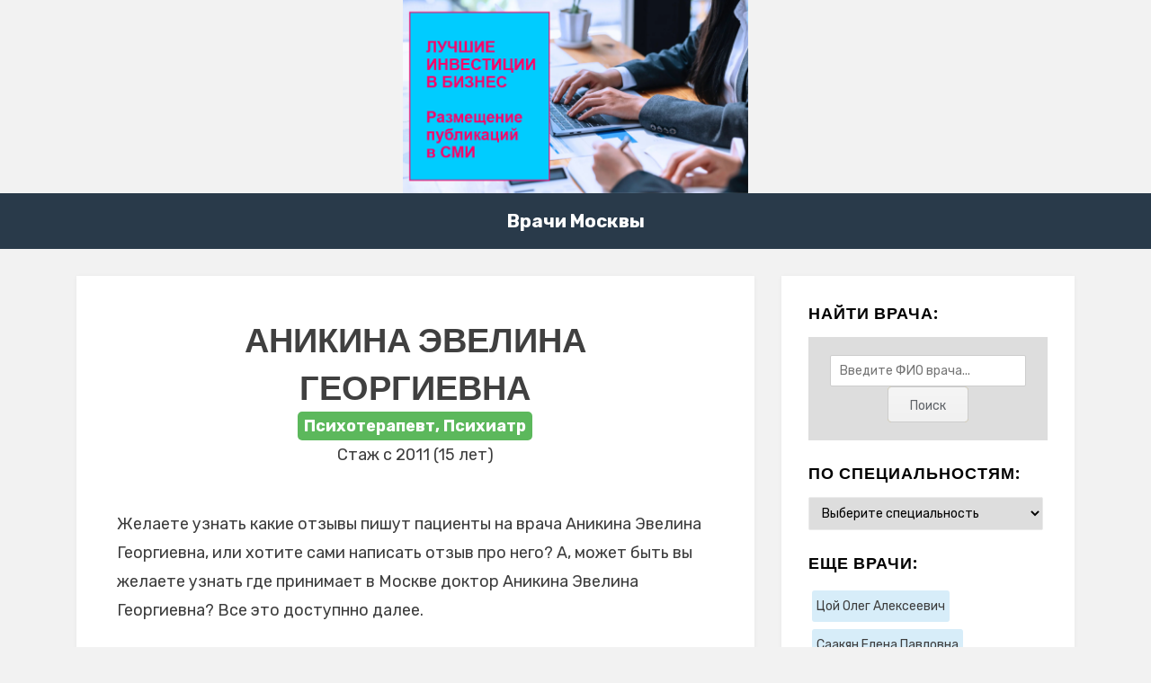

--- FILE ---
content_type: text/html; charset=UTF-8
request_url: https://glavsnabres.ru/info-anikina-evelina-georgievna
body_size: 14587
content:
<!DOCTYPE html>
<html dir="ltr" lang="ru-RU" prefix="og: https://ogp.me/ns#">
<head>

<meta charset="UTF-8">
<title>Аникина Эвелина Георгиевна - Врачи Москвы - отзывы и информация о месте работы.</title>

		<!-- All in One SEO 4.9.0 - aioseo.com -->
	<meta name="description" content="2825@@@Аникина Эвелина Георгиевна@@@2011@@@Психотерапевт###Психиатр@@@Столичная Медицинская Клиника на Сретенке###г. Москва, ул. Сретенка, д. 9###55.767818###37.631442###8 (499) 519-34-80@@@1@@@https://docdoc.ru/doctor/Anikina_Evelina@@@Столичная Медицинская Клиника на Сретенке" />
	<meta name="robots" content="max-image-preview:large" />
	<meta name="author" content="AdminskJKXJjashcguyuyqweq"/>
	<link rel="canonical" href="https://glavsnabres.ru/info-anikina-evelina-georgievna" />
	<meta name="generator" content="All in One SEO (AIOSEO) 4.9.0" />
		<meta property="og:locale" content="ru_RU" />
		<meta property="og:site_name" content="Врачи Москвы - отзывы и информация о месте работы. - Поиск врачей" />
		<meta property="og:type" content="article" />
		<meta property="og:title" content="Аникина Эвелина Георгиевна - Врачи Москвы - отзывы и информация о месте работы." />
		<meta property="og:description" content="2825@@@Аникина Эвелина Георгиевна@@@2011@@@Психотерапевт###Психиатр@@@Столичная Медицинская Клиника на Сретенке###г. Москва, ул. Сретенка, д. 9###55.767818###37.631442###8 (499) 519-34-80@@@1@@@https://docdoc.ru/doctor/Anikina_Evelina@@@Столичная Медицинская Клиника на Сретенке" />
		<meta property="og:url" content="https://glavsnabres.ru/info-anikina-evelina-georgievna" />
		<meta property="article:published_time" content="2022-02-13T22:37:30+00:00" />
		<meta property="article:modified_time" content="2022-02-23T18:15:06+00:00" />
		<meta name="twitter:card" content="summary_large_image" />
		<meta name="twitter:title" content="Аникина Эвелина Георгиевна - Врачи Москвы - отзывы и информация о месте работы." />
		<meta name="twitter:description" content="2825@@@Аникина Эвелина Георгиевна@@@2011@@@Психотерапевт###Психиатр@@@Столичная Медицинская Клиника на Сретенке###г. Москва, ул. Сретенка, д. 9###55.767818###37.631442###8 (499) 519-34-80@@@1@@@https://docdoc.ru/doctor/Anikina_Evelina@@@Столичная Медицинская Клиника на Сретенке" />
		<script type="application/ld+json" class="aioseo-schema">
			{"@context":"https:\/\/schema.org","@graph":[{"@type":"BlogPosting","@id":"https:\/\/glavsnabres.ru\/info-anikina-evelina-georgievna#blogposting","name":"\u0410\u043d\u0438\u043a\u0438\u043d\u0430 \u042d\u0432\u0435\u043b\u0438\u043d\u0430 \u0413\u0435\u043e\u0440\u0433\u0438\u0435\u0432\u043d\u0430 - \u0412\u0440\u0430\u0447\u0438 \u041c\u043e\u0441\u043a\u0432\u044b - \u043e\u0442\u0437\u044b\u0432\u044b \u0438 \u0438\u043d\u0444\u043e\u0440\u043c\u0430\u0446\u0438\u044f \u043e \u043c\u0435\u0441\u0442\u0435 \u0440\u0430\u0431\u043e\u0442\u044b.","headline":"\u0410\u043d\u0438\u043a\u0438\u043d\u0430 \u042d\u0432\u0435\u043b\u0438\u043d\u0430 \u0413\u0435\u043e\u0440\u0433\u0438\u0435\u0432\u043d\u0430","author":{"@id":"https:\/\/glavsnabres.ru\/info-author\/adminskjkxjjashcguyuyqweq#author"},"publisher":{"@id":"https:\/\/glavsnabres.ru\/#organization"},"datePublished":"2022-02-14T01:37:30+03:00","dateModified":"2022-02-23T21:15:06+03:00","inLanguage":"ru-RU","mainEntityOfPage":{"@id":"https:\/\/glavsnabres.ru\/info-anikina-evelina-georgievna#webpage"},"isPartOf":{"@id":"https:\/\/glavsnabres.ru\/info-anikina-evelina-georgievna#webpage"},"articleSection":"\u041f\u0441\u0438\u0445\u0438\u0430\u0442\u0440, \u041f\u0441\u0438\u0445\u043e\u0442\u0435\u0440\u0430\u043f\u0435\u0432\u0442, \u0421\u0442\u043e\u043b\u0438\u0447\u043d\u0430\u044f \u041c\u0435\u0434\u0438\u0446\u0438\u043d\u0441\u043a\u0430\u044f \u041a\u043b\u0438\u043d\u0438\u043a\u0430 \u043d\u0430 \u0421\u0440\u0435\u0442\u0435\u043d\u043a\u0435"},{"@type":"BreadcrumbList","@id":"https:\/\/glavsnabres.ru\/info-anikina-evelina-georgievna#breadcrumblist","itemListElement":[{"@type":"ListItem","@id":"https:\/\/glavsnabres.ru#listItem","position":1,"name":"Home","item":"https:\/\/glavsnabres.ru","nextItem":{"@type":"ListItem","@id":"https:\/\/glavsnabres.ru\/info-category\/psihiatr#listItem","name":"\u041f\u0441\u0438\u0445\u0438\u0430\u0442\u0440"}},{"@type":"ListItem","@id":"https:\/\/glavsnabres.ru\/info-category\/psihiatr#listItem","position":2,"name":"\u041f\u0441\u0438\u0445\u0438\u0430\u0442\u0440","item":"https:\/\/glavsnabres.ru\/info-category\/psihiatr","nextItem":{"@type":"ListItem","@id":"https:\/\/glavsnabres.ru\/info-anikina-evelina-georgievna#listItem","name":"\u0410\u043d\u0438\u043a\u0438\u043d\u0430 \u042d\u0432\u0435\u043b\u0438\u043d\u0430 \u0413\u0435\u043e\u0440\u0433\u0438\u0435\u0432\u043d\u0430"},"previousItem":{"@type":"ListItem","@id":"https:\/\/glavsnabres.ru#listItem","name":"Home"}},{"@type":"ListItem","@id":"https:\/\/glavsnabres.ru\/info-anikina-evelina-georgievna#listItem","position":3,"name":"\u0410\u043d\u0438\u043a\u0438\u043d\u0430 \u042d\u0432\u0435\u043b\u0438\u043d\u0430 \u0413\u0435\u043e\u0440\u0433\u0438\u0435\u0432\u043d\u0430","previousItem":{"@type":"ListItem","@id":"https:\/\/glavsnabres.ru\/info-category\/psihiatr#listItem","name":"\u041f\u0441\u0438\u0445\u0438\u0430\u0442\u0440"}}]},{"@type":"Organization","@id":"https:\/\/glavsnabres.ru\/#organization","name":"\u0412\u0440\u0430\u0447\u0438 \u041c\u043e\u0441\u043a\u0432\u044b - \u043e\u0442\u0437\u044b\u0432\u044b \u0438 \u0438\u043d\u0444\u043e\u0440\u043c\u0430\u0446\u0438\u044f \u043e \u043c\u0435\u0441\u0442\u0435 \u0440\u0430\u0431\u043e\u0442\u044b.","description":"\u041f\u043e\u0438\u0441\u043a \u0432\u0440\u0430\u0447\u0435\u0439","url":"https:\/\/glavsnabres.ru\/"},{"@type":"Person","@id":"https:\/\/glavsnabres.ru\/info-author\/adminskjkxjjashcguyuyqweq#author","url":"https:\/\/glavsnabres.ru\/info-author\/adminskjkxjjashcguyuyqweq","name":"AdminskJKXJjashcguyuyqweq"},{"@type":"WebPage","@id":"https:\/\/glavsnabres.ru\/info-anikina-evelina-georgievna#webpage","url":"https:\/\/glavsnabres.ru\/info-anikina-evelina-georgievna","name":"\u0410\u043d\u0438\u043a\u0438\u043d\u0430 \u042d\u0432\u0435\u043b\u0438\u043d\u0430 \u0413\u0435\u043e\u0440\u0433\u0438\u0435\u0432\u043d\u0430 - \u0412\u0440\u0430\u0447\u0438 \u041c\u043e\u0441\u043a\u0432\u044b - \u043e\u0442\u0437\u044b\u0432\u044b \u0438 \u0438\u043d\u0444\u043e\u0440\u043c\u0430\u0446\u0438\u044f \u043e \u043c\u0435\u0441\u0442\u0435 \u0440\u0430\u0431\u043e\u0442\u044b.","description":"2825@@@\u0410\u043d\u0438\u043a\u0438\u043d\u0430 \u042d\u0432\u0435\u043b\u0438\u043d\u0430 \u0413\u0435\u043e\u0440\u0433\u0438\u0435\u0432\u043d\u0430@@@2011@@@\u041f\u0441\u0438\u0445\u043e\u0442\u0435\u0440\u0430\u043f\u0435\u0432\u0442###\u041f\u0441\u0438\u0445\u0438\u0430\u0442\u0440@@@\u0421\u0442\u043e\u043b\u0438\u0447\u043d\u0430\u044f \u041c\u0435\u0434\u0438\u0446\u0438\u043d\u0441\u043a\u0430\u044f \u041a\u043b\u0438\u043d\u0438\u043a\u0430 \u043d\u0430 \u0421\u0440\u0435\u0442\u0435\u043d\u043a\u0435###\u0433. \u041c\u043e\u0441\u043a\u0432\u0430, \u0443\u043b. \u0421\u0440\u0435\u0442\u0435\u043d\u043a\u0430, \u0434. 9###55.767818###37.631442###8 (499) 519-34-80@@@1@@@https:\/\/docdoc.ru\/doctor\/Anikina_Evelina@@@\u0421\u0442\u043e\u043b\u0438\u0447\u043d\u0430\u044f \u041c\u0435\u0434\u0438\u0446\u0438\u043d\u0441\u043a\u0430\u044f \u041a\u043b\u0438\u043d\u0438\u043a\u0430 \u043d\u0430 \u0421\u0440\u0435\u0442\u0435\u043d\u043a\u0435","inLanguage":"ru-RU","isPartOf":{"@id":"https:\/\/glavsnabres.ru\/#website"},"breadcrumb":{"@id":"https:\/\/glavsnabres.ru\/info-anikina-evelina-georgievna#breadcrumblist"},"author":{"@id":"https:\/\/glavsnabres.ru\/info-author\/adminskjkxjjashcguyuyqweq#author"},"creator":{"@id":"https:\/\/glavsnabres.ru\/info-author\/adminskjkxjjashcguyuyqweq#author"},"datePublished":"2022-02-14T01:37:30+03:00","dateModified":"2022-02-23T21:15:06+03:00"},{"@type":"WebSite","@id":"https:\/\/glavsnabres.ru\/#website","url":"https:\/\/glavsnabres.ru\/","name":"\u0412\u0440\u0430\u0447\u0438 \u041c\u043e\u0441\u043a\u0432\u044b - \u043e\u0442\u0437\u044b\u0432\u044b \u0438 \u0438\u043d\u0444\u043e\u0440\u043c\u0430\u0446\u0438\u044f \u043e \u043c\u0435\u0441\u0442\u0435 \u0440\u0430\u0431\u043e\u0442\u044b.","description":"\u041f\u043e\u0438\u0441\u043a \u0432\u0440\u0430\u0447\u0435\u0439","inLanguage":"ru-RU","publisher":{"@id":"https:\/\/glavsnabres.ru\/#organization"}}]}
		</script>
		<!-- All in One SEO -->

<link rel='dns-prefetch' href='//fonts.googleapis.com' />
<link rel="alternate" type="application/rss+xml" title="Врачи Москвы - отзывы и информация о месте работы. &raquo; Лента" href="https://glavsnabres.ru/feed" />
<link rel="alternate" type="application/rss+xml" title="Врачи Москвы - отзывы и информация о месте работы. &raquo; Лента комментариев" href="https://glavsnabres.ru/comments/feed" />
<link rel="alternate" type="application/rss+xml" title="Врачи Москвы - отзывы и информация о месте работы. &raquo; Лента комментариев к &laquo;Аникина Эвелина Георгиевна&raquo;" href="https://glavsnabres.ru/info-anikina-evelina-georgievna/feed" />
<link rel="alternate" title="oEmbed (JSON)" type="application/json+oembed" href="https://glavsnabres.ru/wp-json/oembed/1.0/embed?url=https%3A%2F%2Fglavsnabres.ru%2Finfo-anikina-evelina-georgievna" />
<link rel="alternate" title="oEmbed (XML)" type="text/xml+oembed" href="https://glavsnabres.ru/wp-json/oembed/1.0/embed?url=https%3A%2F%2Fglavsnabres.ru%2Finfo-anikina-evelina-georgievna&#038;format=xml" />
		<!-- This site uses the Google Analytics by MonsterInsights plugin v9.11.1 - Using Analytics tracking - https://www.monsterinsights.com/ -->
		<!-- Примечание: MonsterInsights в настоящее время не настроен на этом сайте. Владелец сайта должен пройти аутентификацию в Google Analytics на панели настроек MonsterInsights. -->
					<!-- No tracking code set -->
				<!-- / Google Analytics by MonsterInsights -->
		<style id='wp-img-auto-sizes-contain-inline-css' type='text/css'>
img:is([sizes=auto i],[sizes^="auto," i]){contain-intrinsic-size:3000px 1500px}
/*# sourceURL=wp-img-auto-sizes-contain-inline-css */
</style>
<style id='wp-emoji-styles-inline-css' type='text/css'>

	img.wp-smiley, img.emoji {
		display: inline !important;
		border: none !important;
		box-shadow: none !important;
		height: 1em !important;
		width: 1em !important;
		margin: 0 0.07em !important;
		vertical-align: -0.1em !important;
		background: none !important;
		padding: 0 !important;
	}
/*# sourceURL=wp-emoji-styles-inline-css */
</style>
<style id='wp-block-library-inline-css' type='text/css'>
:root{--wp-block-synced-color:#7a00df;--wp-block-synced-color--rgb:122,0,223;--wp-bound-block-color:var(--wp-block-synced-color);--wp-editor-canvas-background:#ddd;--wp-admin-theme-color:#007cba;--wp-admin-theme-color--rgb:0,124,186;--wp-admin-theme-color-darker-10:#006ba1;--wp-admin-theme-color-darker-10--rgb:0,107,160.5;--wp-admin-theme-color-darker-20:#005a87;--wp-admin-theme-color-darker-20--rgb:0,90,135;--wp-admin-border-width-focus:2px}@media (min-resolution:192dpi){:root{--wp-admin-border-width-focus:1.5px}}.wp-element-button{cursor:pointer}:root .has-very-light-gray-background-color{background-color:#eee}:root .has-very-dark-gray-background-color{background-color:#313131}:root .has-very-light-gray-color{color:#eee}:root .has-very-dark-gray-color{color:#313131}:root .has-vivid-green-cyan-to-vivid-cyan-blue-gradient-background{background:linear-gradient(135deg,#00d084,#0693e3)}:root .has-purple-crush-gradient-background{background:linear-gradient(135deg,#34e2e4,#4721fb 50%,#ab1dfe)}:root .has-hazy-dawn-gradient-background{background:linear-gradient(135deg,#faaca8,#dad0ec)}:root .has-subdued-olive-gradient-background{background:linear-gradient(135deg,#fafae1,#67a671)}:root .has-atomic-cream-gradient-background{background:linear-gradient(135deg,#fdd79a,#004a59)}:root .has-nightshade-gradient-background{background:linear-gradient(135deg,#330968,#31cdcf)}:root .has-midnight-gradient-background{background:linear-gradient(135deg,#020381,#2874fc)}:root{--wp--preset--font-size--normal:16px;--wp--preset--font-size--huge:42px}.has-regular-font-size{font-size:1em}.has-larger-font-size{font-size:2.625em}.has-normal-font-size{font-size:var(--wp--preset--font-size--normal)}.has-huge-font-size{font-size:var(--wp--preset--font-size--huge)}.has-text-align-center{text-align:center}.has-text-align-left{text-align:left}.has-text-align-right{text-align:right}.has-fit-text{white-space:nowrap!important}#end-resizable-editor-section{display:none}.aligncenter{clear:both}.items-justified-left{justify-content:flex-start}.items-justified-center{justify-content:center}.items-justified-right{justify-content:flex-end}.items-justified-space-between{justify-content:space-between}.screen-reader-text{border:0;clip-path:inset(50%);height:1px;margin:-1px;overflow:hidden;padding:0;position:absolute;width:1px;word-wrap:normal!important}.screen-reader-text:focus{background-color:#ddd;clip-path:none;color:#444;display:block;font-size:1em;height:auto;left:5px;line-height:normal;padding:15px 23px 14px;text-decoration:none;top:5px;width:auto;z-index:100000}html :where(.has-border-color){border-style:solid}html :where([style*=border-top-color]){border-top-style:solid}html :where([style*=border-right-color]){border-right-style:solid}html :where([style*=border-bottom-color]){border-bottom-style:solid}html :where([style*=border-left-color]){border-left-style:solid}html :where([style*=border-width]){border-style:solid}html :where([style*=border-top-width]){border-top-style:solid}html :where([style*=border-right-width]){border-right-style:solid}html :where([style*=border-bottom-width]){border-bottom-style:solid}html :where([style*=border-left-width]){border-left-style:solid}html :where(img[class*=wp-image-]){height:auto;max-width:100%}:where(figure){margin:0 0 1em}html :where(.is-position-sticky){--wp-admin--admin-bar--position-offset:var(--wp-admin--admin-bar--height,0px)}@media screen and (max-width:600px){html :where(.is-position-sticky){--wp-admin--admin-bar--position-offset:0px}}

/*# sourceURL=wp-block-library-inline-css */
</style><style id='global-styles-inline-css' type='text/css'>
:root{--wp--preset--aspect-ratio--square: 1;--wp--preset--aspect-ratio--4-3: 4/3;--wp--preset--aspect-ratio--3-4: 3/4;--wp--preset--aspect-ratio--3-2: 3/2;--wp--preset--aspect-ratio--2-3: 2/3;--wp--preset--aspect-ratio--16-9: 16/9;--wp--preset--aspect-ratio--9-16: 9/16;--wp--preset--color--black: #000000;--wp--preset--color--cyan-bluish-gray: #abb8c3;--wp--preset--color--white: #ffffff;--wp--preset--color--pale-pink: #f78da7;--wp--preset--color--vivid-red: #cf2e2e;--wp--preset--color--luminous-vivid-orange: #ff6900;--wp--preset--color--luminous-vivid-amber: #fcb900;--wp--preset--color--light-green-cyan: #7bdcb5;--wp--preset--color--vivid-green-cyan: #00d084;--wp--preset--color--pale-cyan-blue: #8ed1fc;--wp--preset--color--vivid-cyan-blue: #0693e3;--wp--preset--color--vivid-purple: #9b51e0;--wp--preset--gradient--vivid-cyan-blue-to-vivid-purple: linear-gradient(135deg,rgb(6,147,227) 0%,rgb(155,81,224) 100%);--wp--preset--gradient--light-green-cyan-to-vivid-green-cyan: linear-gradient(135deg,rgb(122,220,180) 0%,rgb(0,208,130) 100%);--wp--preset--gradient--luminous-vivid-amber-to-luminous-vivid-orange: linear-gradient(135deg,rgb(252,185,0) 0%,rgb(255,105,0) 100%);--wp--preset--gradient--luminous-vivid-orange-to-vivid-red: linear-gradient(135deg,rgb(255,105,0) 0%,rgb(207,46,46) 100%);--wp--preset--gradient--very-light-gray-to-cyan-bluish-gray: linear-gradient(135deg,rgb(238,238,238) 0%,rgb(169,184,195) 100%);--wp--preset--gradient--cool-to-warm-spectrum: linear-gradient(135deg,rgb(74,234,220) 0%,rgb(151,120,209) 20%,rgb(207,42,186) 40%,rgb(238,44,130) 60%,rgb(251,105,98) 80%,rgb(254,248,76) 100%);--wp--preset--gradient--blush-light-purple: linear-gradient(135deg,rgb(255,206,236) 0%,rgb(152,150,240) 100%);--wp--preset--gradient--blush-bordeaux: linear-gradient(135deg,rgb(254,205,165) 0%,rgb(254,45,45) 50%,rgb(107,0,62) 100%);--wp--preset--gradient--luminous-dusk: linear-gradient(135deg,rgb(255,203,112) 0%,rgb(199,81,192) 50%,rgb(65,88,208) 100%);--wp--preset--gradient--pale-ocean: linear-gradient(135deg,rgb(255,245,203) 0%,rgb(182,227,212) 50%,rgb(51,167,181) 100%);--wp--preset--gradient--electric-grass: linear-gradient(135deg,rgb(202,248,128) 0%,rgb(113,206,126) 100%);--wp--preset--gradient--midnight: linear-gradient(135deg,rgb(2,3,129) 0%,rgb(40,116,252) 100%);--wp--preset--font-size--small: 13px;--wp--preset--font-size--medium: 20px;--wp--preset--font-size--large: 36px;--wp--preset--font-size--x-large: 42px;--wp--preset--spacing--20: 0.44rem;--wp--preset--spacing--30: 0.67rem;--wp--preset--spacing--40: 1rem;--wp--preset--spacing--50: 1.5rem;--wp--preset--spacing--60: 2.25rem;--wp--preset--spacing--70: 3.38rem;--wp--preset--spacing--80: 5.06rem;--wp--preset--shadow--natural: 6px 6px 9px rgba(0, 0, 0, 0.2);--wp--preset--shadow--deep: 12px 12px 50px rgba(0, 0, 0, 0.4);--wp--preset--shadow--sharp: 6px 6px 0px rgba(0, 0, 0, 0.2);--wp--preset--shadow--outlined: 6px 6px 0px -3px rgb(255, 255, 255), 6px 6px rgb(0, 0, 0);--wp--preset--shadow--crisp: 6px 6px 0px rgb(0, 0, 0);}:where(.is-layout-flex){gap: 0.5em;}:where(.is-layout-grid){gap: 0.5em;}body .is-layout-flex{display: flex;}.is-layout-flex{flex-wrap: wrap;align-items: center;}.is-layout-flex > :is(*, div){margin: 0;}body .is-layout-grid{display: grid;}.is-layout-grid > :is(*, div){margin: 0;}:where(.wp-block-columns.is-layout-flex){gap: 2em;}:where(.wp-block-columns.is-layout-grid){gap: 2em;}:where(.wp-block-post-template.is-layout-flex){gap: 1.25em;}:where(.wp-block-post-template.is-layout-grid){gap: 1.25em;}.has-black-color{color: var(--wp--preset--color--black) !important;}.has-cyan-bluish-gray-color{color: var(--wp--preset--color--cyan-bluish-gray) !important;}.has-white-color{color: var(--wp--preset--color--white) !important;}.has-pale-pink-color{color: var(--wp--preset--color--pale-pink) !important;}.has-vivid-red-color{color: var(--wp--preset--color--vivid-red) !important;}.has-luminous-vivid-orange-color{color: var(--wp--preset--color--luminous-vivid-orange) !important;}.has-luminous-vivid-amber-color{color: var(--wp--preset--color--luminous-vivid-amber) !important;}.has-light-green-cyan-color{color: var(--wp--preset--color--light-green-cyan) !important;}.has-vivid-green-cyan-color{color: var(--wp--preset--color--vivid-green-cyan) !important;}.has-pale-cyan-blue-color{color: var(--wp--preset--color--pale-cyan-blue) !important;}.has-vivid-cyan-blue-color{color: var(--wp--preset--color--vivid-cyan-blue) !important;}.has-vivid-purple-color{color: var(--wp--preset--color--vivid-purple) !important;}.has-black-background-color{background-color: var(--wp--preset--color--black) !important;}.has-cyan-bluish-gray-background-color{background-color: var(--wp--preset--color--cyan-bluish-gray) !important;}.has-white-background-color{background-color: var(--wp--preset--color--white) !important;}.has-pale-pink-background-color{background-color: var(--wp--preset--color--pale-pink) !important;}.has-vivid-red-background-color{background-color: var(--wp--preset--color--vivid-red) !important;}.has-luminous-vivid-orange-background-color{background-color: var(--wp--preset--color--luminous-vivid-orange) !important;}.has-luminous-vivid-amber-background-color{background-color: var(--wp--preset--color--luminous-vivid-amber) !important;}.has-light-green-cyan-background-color{background-color: var(--wp--preset--color--light-green-cyan) !important;}.has-vivid-green-cyan-background-color{background-color: var(--wp--preset--color--vivid-green-cyan) !important;}.has-pale-cyan-blue-background-color{background-color: var(--wp--preset--color--pale-cyan-blue) !important;}.has-vivid-cyan-blue-background-color{background-color: var(--wp--preset--color--vivid-cyan-blue) !important;}.has-vivid-purple-background-color{background-color: var(--wp--preset--color--vivid-purple) !important;}.has-black-border-color{border-color: var(--wp--preset--color--black) !important;}.has-cyan-bluish-gray-border-color{border-color: var(--wp--preset--color--cyan-bluish-gray) !important;}.has-white-border-color{border-color: var(--wp--preset--color--white) !important;}.has-pale-pink-border-color{border-color: var(--wp--preset--color--pale-pink) !important;}.has-vivid-red-border-color{border-color: var(--wp--preset--color--vivid-red) !important;}.has-luminous-vivid-orange-border-color{border-color: var(--wp--preset--color--luminous-vivid-orange) !important;}.has-luminous-vivid-amber-border-color{border-color: var(--wp--preset--color--luminous-vivid-amber) !important;}.has-light-green-cyan-border-color{border-color: var(--wp--preset--color--light-green-cyan) !important;}.has-vivid-green-cyan-border-color{border-color: var(--wp--preset--color--vivid-green-cyan) !important;}.has-pale-cyan-blue-border-color{border-color: var(--wp--preset--color--pale-cyan-blue) !important;}.has-vivid-cyan-blue-border-color{border-color: var(--wp--preset--color--vivid-cyan-blue) !important;}.has-vivid-purple-border-color{border-color: var(--wp--preset--color--vivid-purple) !important;}.has-vivid-cyan-blue-to-vivid-purple-gradient-background{background: var(--wp--preset--gradient--vivid-cyan-blue-to-vivid-purple) !important;}.has-light-green-cyan-to-vivid-green-cyan-gradient-background{background: var(--wp--preset--gradient--light-green-cyan-to-vivid-green-cyan) !important;}.has-luminous-vivid-amber-to-luminous-vivid-orange-gradient-background{background: var(--wp--preset--gradient--luminous-vivid-amber-to-luminous-vivid-orange) !important;}.has-luminous-vivid-orange-to-vivid-red-gradient-background{background: var(--wp--preset--gradient--luminous-vivid-orange-to-vivid-red) !important;}.has-very-light-gray-to-cyan-bluish-gray-gradient-background{background: var(--wp--preset--gradient--very-light-gray-to-cyan-bluish-gray) !important;}.has-cool-to-warm-spectrum-gradient-background{background: var(--wp--preset--gradient--cool-to-warm-spectrum) !important;}.has-blush-light-purple-gradient-background{background: var(--wp--preset--gradient--blush-light-purple) !important;}.has-blush-bordeaux-gradient-background{background: var(--wp--preset--gradient--blush-bordeaux) !important;}.has-luminous-dusk-gradient-background{background: var(--wp--preset--gradient--luminous-dusk) !important;}.has-pale-ocean-gradient-background{background: var(--wp--preset--gradient--pale-ocean) !important;}.has-electric-grass-gradient-background{background: var(--wp--preset--gradient--electric-grass) !important;}.has-midnight-gradient-background{background: var(--wp--preset--gradient--midnight) !important;}.has-small-font-size{font-size: var(--wp--preset--font-size--small) !important;}.has-medium-font-size{font-size: var(--wp--preset--font-size--medium) !important;}.has-large-font-size{font-size: var(--wp--preset--font-size--large) !important;}.has-x-large-font-size{font-size: var(--wp--preset--font-size--x-large) !important;}
/*# sourceURL=global-styles-inline-css */
</style>

<style id='classic-theme-styles-inline-css' type='text/css'>
/*! This file is auto-generated */
.wp-block-button__link{color:#fff;background-color:#32373c;border-radius:9999px;box-shadow:none;text-decoration:none;padding:calc(.667em + 2px) calc(1.333em + 2px);font-size:1.125em}.wp-block-file__button{background:#32373c;color:#fff;text-decoration:none}
/*# sourceURL=/wp-includes/css/classic-themes.min.css */
</style>
<link rel='stylesheet' id='widgetopts-styles-css' href='https://glavsnabres.ru/wp-content/plugins/widget-options/assets/css/widget-options.css?ver=4.1.3' type='text/css' media='all' />
<link rel='stylesheet' id='amphibious-bootstrap-grid-css' href='https://glavsnabres.ru/wp-content/themes/glavsnabres/css/bootstrap-grid.css?ver=6.9' type='text/css' media='all' />
<link rel='stylesheet' id='font-awesome-5-css' href='https://glavsnabres.ru/wp-content/themes/glavsnabres/css/fontawesome-all.css?ver=6.9' type='text/css' media='all' />
<link rel='stylesheet' id='amphibious-fonts-css' href='https://fonts.googleapis.com/css?family=Poppins%3A400%2C400i%2C700%2C700i%7CRubik%3A400%2C400i%2C700%2C700i&#038;subset=latin%2Clatin-ext' type='text/css' media='all' />
<link rel='stylesheet' id='amphibious-style-css' href='https://glavsnabres.ru/wp-content/themes/glavsnabres/style.css?ver=6.9' type='text/css' media='all' />
<style id='amphibious-style-inline-css' type='text/css'>
.archive-title-control { clip: rect(1px, 1px, 1px, 1px); position: absolute; }
/*# sourceURL=amphibious-style-inline-css */
</style>
<script type="text/javascript" src="https://glavsnabres.ru/wp-includes/js/jquery/jquery.min.js?ver=3.7.1" id="jquery-core-js"></script>
<script type="text/javascript" src="https://glavsnabres.ru/wp-includes/js/jquery/jquery-migrate.min.js?ver=3.4.1" id="jquery-migrate-js"></script>
<link rel="https://api.w.org/" href="https://glavsnabres.ru/wp-json/" /><link rel="alternate" title="JSON" type="application/json" href="https://glavsnabres.ru/wp-json/wp/v2/posts/467" /><link rel="EditURI" type="application/rsd+xml" title="RSD" href="https://glavsnabres.ru/xmlrpc.php?rsd" />
<meta name="generator" content="WordPress 6.9" />
<link rel='shortlink' href='https://glavsnabres.ru/?p=467' />

	
	<meta name="viewport" content="width=device-width, initial-scale=1.0">
<link rel="profile" href="http://gmpg.org/xfn/11"><meta name="telderi" content="2bfb5f70a99fc46d8370349be98e3aba" />
<title>Аникина Эвелина Георгиевна - Врачи Москвы - отзывы и информация о месте работы.</title>

		<!-- All in One SEO 4.9.0 - aioseo.com -->
	<meta name="description" content="2825@@@Аникина Эвелина Георгиевна@@@2011@@@Психотерапевт###Психиатр@@@Столичная Медицинская Клиника на Сретенке###г. Москва, ул. Сретенка, д. 9###55.767818###37.631442###8 (499) 519-34-80@@@1@@@https://docdoc.ru/doctor/Anikina_Evelina@@@Столичная Медицинская Клиника на Сретенке" />
	<meta name="robots" content="max-image-preview:large" />
	<meta name="author" content="AdminskJKXJjashcguyuyqweq"/>
	<link rel="canonical" href="https://glavsnabres.ru/info-anikina-evelina-georgievna" />
	<meta name="generator" content="All in One SEO (AIOSEO) 4.9.0" />
		<meta property="og:locale" content="ru_RU" />
		<meta property="og:site_name" content="Врачи Москвы - отзывы и информация о месте работы. - Поиск врачей" />
		<meta property="og:type" content="article" />
		<meta property="og:title" content="Аникина Эвелина Георгиевна - Врачи Москвы - отзывы и информация о месте работы." />
		<meta property="og:description" content="2825@@@Аникина Эвелина Георгиевна@@@2011@@@Психотерапевт###Психиатр@@@Столичная Медицинская Клиника на Сретенке###г. Москва, ул. Сретенка, д. 9###55.767818###37.631442###8 (499) 519-34-80@@@1@@@https://docdoc.ru/doctor/Anikina_Evelina@@@Столичная Медицинская Клиника на Сретенке" />
		<meta property="og:url" content="https://glavsnabres.ru/info-anikina-evelina-georgievna" />
		<meta property="article:published_time" content="2022-02-13T22:37:30+00:00" />
		<meta property="article:modified_time" content="2022-02-23T18:15:06+00:00" />
		<meta name="twitter:card" content="summary_large_image" />
		<meta name="twitter:title" content="Аникина Эвелина Георгиевна - Врачи Москвы - отзывы и информация о месте работы." />
		<meta name="twitter:description" content="2825@@@Аникина Эвелина Георгиевна@@@2011@@@Психотерапевт###Психиатр@@@Столичная Медицинская Клиника на Сретенке###г. Москва, ул. Сретенка, д. 9###55.767818###37.631442###8 (499) 519-34-80@@@1@@@https://docdoc.ru/doctor/Anikina_Evelina@@@Столичная Медицинская Клиника на Сретенке" />
		<script type="application/ld+json" class="aioseo-schema">
			{"@context":"https:\/\/schema.org","@graph":[{"@type":"BlogPosting","@id":"https:\/\/glavsnabres.ru\/info-anikina-evelina-georgievna#blogposting","name":"\u0410\u043d\u0438\u043a\u0438\u043d\u0430 \u042d\u0432\u0435\u043b\u0438\u043d\u0430 \u0413\u0435\u043e\u0440\u0433\u0438\u0435\u0432\u043d\u0430 - \u0412\u0440\u0430\u0447\u0438 \u041c\u043e\u0441\u043a\u0432\u044b - \u043e\u0442\u0437\u044b\u0432\u044b \u0438 \u0438\u043d\u0444\u043e\u0440\u043c\u0430\u0446\u0438\u044f \u043e \u043c\u0435\u0441\u0442\u0435 \u0440\u0430\u0431\u043e\u0442\u044b.","headline":"\u0410\u043d\u0438\u043a\u0438\u043d\u0430 \u042d\u0432\u0435\u043b\u0438\u043d\u0430 \u0413\u0435\u043e\u0440\u0433\u0438\u0435\u0432\u043d\u0430","author":{"@id":"https:\/\/glavsnabres.ru\/info-author\/adminskjkxjjashcguyuyqweq#author"},"publisher":{"@id":"https:\/\/glavsnabres.ru\/#organization"},"datePublished":"2022-02-14T01:37:30+03:00","dateModified":"2022-02-23T21:15:06+03:00","inLanguage":"ru-RU","mainEntityOfPage":{"@id":"https:\/\/glavsnabres.ru\/info-anikina-evelina-georgievna#webpage"},"isPartOf":{"@id":"https:\/\/glavsnabres.ru\/info-anikina-evelina-georgievna#webpage"},"articleSection":"\u041f\u0441\u0438\u0445\u0438\u0430\u0442\u0440, \u041f\u0441\u0438\u0445\u043e\u0442\u0435\u0440\u0430\u043f\u0435\u0432\u0442, \u0421\u0442\u043e\u043b\u0438\u0447\u043d\u0430\u044f \u041c\u0435\u0434\u0438\u0446\u0438\u043d\u0441\u043a\u0430\u044f \u041a\u043b\u0438\u043d\u0438\u043a\u0430 \u043d\u0430 \u0421\u0440\u0435\u0442\u0435\u043d\u043a\u0435"},{"@type":"BreadcrumbList","@id":"https:\/\/glavsnabres.ru\/info-anikina-evelina-georgievna#breadcrumblist","itemListElement":[{"@type":"ListItem","@id":"https:\/\/glavsnabres.ru#listItem","position":1,"name":"Home","item":"https:\/\/glavsnabres.ru","nextItem":{"@type":"ListItem","@id":"https:\/\/glavsnabres.ru\/info-category\/psihiatr#listItem","name":"\u041f\u0441\u0438\u0445\u0438\u0430\u0442\u0440"}},{"@type":"ListItem","@id":"https:\/\/glavsnabres.ru\/info-category\/psihiatr#listItem","position":2,"name":"\u041f\u0441\u0438\u0445\u0438\u0430\u0442\u0440","item":"https:\/\/glavsnabres.ru\/info-category\/psihiatr","nextItem":{"@type":"ListItem","@id":"https:\/\/glavsnabres.ru\/info-anikina-evelina-georgievna#listItem","name":"\u0410\u043d\u0438\u043a\u0438\u043d\u0430 \u042d\u0432\u0435\u043b\u0438\u043d\u0430 \u0413\u0435\u043e\u0440\u0433\u0438\u0435\u0432\u043d\u0430"},"previousItem":{"@type":"ListItem","@id":"https:\/\/glavsnabres.ru#listItem","name":"Home"}},{"@type":"ListItem","@id":"https:\/\/glavsnabres.ru\/info-anikina-evelina-georgievna#listItem","position":3,"name":"\u0410\u043d\u0438\u043a\u0438\u043d\u0430 \u042d\u0432\u0435\u043b\u0438\u043d\u0430 \u0413\u0435\u043e\u0440\u0433\u0438\u0435\u0432\u043d\u0430","previousItem":{"@type":"ListItem","@id":"https:\/\/glavsnabres.ru\/info-category\/psihiatr#listItem","name":"\u041f\u0441\u0438\u0445\u0438\u0430\u0442\u0440"}}]},{"@type":"Organization","@id":"https:\/\/glavsnabres.ru\/#organization","name":"\u0412\u0440\u0430\u0447\u0438 \u041c\u043e\u0441\u043a\u0432\u044b - \u043e\u0442\u0437\u044b\u0432\u044b \u0438 \u0438\u043d\u0444\u043e\u0440\u043c\u0430\u0446\u0438\u044f \u043e \u043c\u0435\u0441\u0442\u0435 \u0440\u0430\u0431\u043e\u0442\u044b.","description":"\u041f\u043e\u0438\u0441\u043a \u0432\u0440\u0430\u0447\u0435\u0439","url":"https:\/\/glavsnabres.ru\/"},{"@type":"Person","@id":"https:\/\/glavsnabres.ru\/info-author\/adminskjkxjjashcguyuyqweq#author","url":"https:\/\/glavsnabres.ru\/info-author\/adminskjkxjjashcguyuyqweq","name":"AdminskJKXJjashcguyuyqweq"},{"@type":"WebPage","@id":"https:\/\/glavsnabres.ru\/info-anikina-evelina-georgievna#webpage","url":"https:\/\/glavsnabres.ru\/info-anikina-evelina-georgievna","name":"\u0410\u043d\u0438\u043a\u0438\u043d\u0430 \u042d\u0432\u0435\u043b\u0438\u043d\u0430 \u0413\u0435\u043e\u0440\u0433\u0438\u0435\u0432\u043d\u0430 - \u0412\u0440\u0430\u0447\u0438 \u041c\u043e\u0441\u043a\u0432\u044b - \u043e\u0442\u0437\u044b\u0432\u044b \u0438 \u0438\u043d\u0444\u043e\u0440\u043c\u0430\u0446\u0438\u044f \u043e \u043c\u0435\u0441\u0442\u0435 \u0440\u0430\u0431\u043e\u0442\u044b.","description":"2825@@@\u0410\u043d\u0438\u043a\u0438\u043d\u0430 \u042d\u0432\u0435\u043b\u0438\u043d\u0430 \u0413\u0435\u043e\u0440\u0433\u0438\u0435\u0432\u043d\u0430@@@2011@@@\u041f\u0441\u0438\u0445\u043e\u0442\u0435\u0440\u0430\u043f\u0435\u0432\u0442###\u041f\u0441\u0438\u0445\u0438\u0430\u0442\u0440@@@\u0421\u0442\u043e\u043b\u0438\u0447\u043d\u0430\u044f \u041c\u0435\u0434\u0438\u0446\u0438\u043d\u0441\u043a\u0430\u044f \u041a\u043b\u0438\u043d\u0438\u043a\u0430 \u043d\u0430 \u0421\u0440\u0435\u0442\u0435\u043d\u043a\u0435###\u0433. \u041c\u043e\u0441\u043a\u0432\u0430, \u0443\u043b. \u0421\u0440\u0435\u0442\u0435\u043d\u043a\u0430, \u0434. 9###55.767818###37.631442###8 (499) 519-34-80@@@1@@@https:\/\/docdoc.ru\/doctor\/Anikina_Evelina@@@\u0421\u0442\u043e\u043b\u0438\u0447\u043d\u0430\u044f \u041c\u0435\u0434\u0438\u0446\u0438\u043d\u0441\u043a\u0430\u044f \u041a\u043b\u0438\u043d\u0438\u043a\u0430 \u043d\u0430 \u0421\u0440\u0435\u0442\u0435\u043d\u043a\u0435","inLanguage":"ru-RU","isPartOf":{"@id":"https:\/\/glavsnabres.ru\/#website"},"breadcrumb":{"@id":"https:\/\/glavsnabres.ru\/info-anikina-evelina-georgievna#breadcrumblist"},"author":{"@id":"https:\/\/glavsnabres.ru\/info-author\/adminskjkxjjashcguyuyqweq#author"},"creator":{"@id":"https:\/\/glavsnabres.ru\/info-author\/adminskjkxjjashcguyuyqweq#author"},"datePublished":"2022-02-14T01:37:30+03:00","dateModified":"2022-02-23T21:15:06+03:00"},{"@type":"WebSite","@id":"https:\/\/glavsnabres.ru\/#website","url":"https:\/\/glavsnabres.ru\/","name":"\u0412\u0440\u0430\u0447\u0438 \u041c\u043e\u0441\u043a\u0432\u044b - \u043e\u0442\u0437\u044b\u0432\u044b \u0438 \u0438\u043d\u0444\u043e\u0440\u043c\u0430\u0446\u0438\u044f \u043e \u043c\u0435\u0441\u0442\u0435 \u0440\u0430\u0431\u043e\u0442\u044b.","description":"\u041f\u043e\u0438\u0441\u043a \u0432\u0440\u0430\u0447\u0435\u0439","inLanguage":"ru-RU","publisher":{"@id":"https:\/\/glavsnabres.ru\/#organization"}}]}
		</script>
		<!-- All in One SEO -->

<link rel='dns-prefetch' href='//fonts.googleapis.com' />
<link rel="alternate" type="application/rss+xml" title="Врачи Москвы - отзывы и информация о месте работы. &raquo; Лента" href="https://glavsnabres.ru/feed" />
<link rel="alternate" type="application/rss+xml" title="Врачи Москвы - отзывы и информация о месте работы. &raquo; Лента комментариев" href="https://glavsnabres.ru/comments/feed" />
<link rel="alternate" type="application/rss+xml" title="Врачи Москвы - отзывы и информация о месте работы. &raquo; Лента комментариев к &laquo;Аникина Эвелина Георгиевна&raquo;" href="https://glavsnabres.ru/info-anikina-evelina-georgievna/feed" />
		<!-- This site uses the Google Analytics by MonsterInsights plugin v9.11.1 - Using Analytics tracking - https://www.monsterinsights.com/ -->
		<!-- Примечание: MonsterInsights в настоящее время не настроен на этом сайте. Владелец сайта должен пройти аутентификацию в Google Analytics на панели настроек MonsterInsights. -->
					<!-- No tracking code set -->
				<!-- / Google Analytics by MonsterInsights -->
		<link rel="https://api.w.org/" href="https://glavsnabres.ru/wp-json/" /><link rel="alternate" title="JSON" type="application/json" href="https://glavsnabres.ru/wp-json/wp/v2/posts/467" /><link rel="EditURI" type="application/rsd+xml" title="RSD" href="https://glavsnabres.ru/xmlrpc.php?rsd" />
<meta name="generator" content="WordPress 6.9" />
<link rel='shortlink' href='https://glavsnabres.ru/?p=467' />

	
	<link rel="icon" type="image/png" sizes="192x192"  href="https://glavsnabres.ru/wp-content/themes/glavsnabres/favicons/android-icon-192x192.png">
<link rel="icon" type="image/png" sizes="96x96" href="https://glavsnabres.ru/wp-content/themes/glavsnabres/favicons/favicon-96x96.png">
<link rel="apple-touch-icon" sizes="120x120" href="https://glavsnabres.ru/wp-content/themes/glavsnabres/favicons/apple-icon-120x120.png">
<link rel="apple-touch-icon" sizes="180x180" href="https://glavsnabres.ru/wp-content/themes/glavsnabres/favicons/apple-icon-180x180.png">
<link rel="apple-touch-icon" sizes="152x152" href="https://glavsnabres.ru/wp-content/themes/glavsnabres/favicons/apple-icon-152x152.png">
<link rel="apple-touch-icon" sizes="72x72" href="https://glavsnabres.ru/wp-content/themes/glavsnabres/favicons/apple-icon-72x72.png">
<link rel="apple-touch-icon" sizes="60x60" href="https://glavsnabres.ru/wp-content/themes/glavsnabres/favicons/apple-icon-60x60.png">
<link rel="icon" type="image/png" sizes="16x16" href="https://glavsnabres.ru/wp-content/themes/glavsnabres/favicons/favicon-16x16.png">
<link rel="manifest" href="https://glavsnabres.ru/wp-content/themes/glavsnabres/favicons/manifest.json">
<meta name="msapplication-TileColor" content="#ffffff">
<meta name="msapplication-TileImage" content="/ms-icon-144x144.png">
<link rel="apple-touch-icon" sizes="144x144" href="https://glavsnabres.ru/wp-content/themes/glavsnabres/favicons/apple-icon-144x144.png">
<link rel="apple-touch-icon" sizes="57x57" href="https://glavsnabres.ru/wp-content/themes/glavsnabres/favicons/apple-icon-57x57.png">
<link rel="icon" type="image/png" sizes="32x32" href="https://glavsnabres.ru/wp-content/themes/glavsnabres/favicons/favicon-32x32.png">
<link rel="apple-touch-icon" sizes="114x114" href="https://glavsnabres.ru/wp-content/themes/glavsnabres/favicons/apple-icon-114x114.png">
<link rel="apple-touch-icon" sizes="76x76" href="https://glavsnabres.ru/wp-content/themes/glavsnabres/favicons/apple-icon-76x76.png">
<meta name="theme-color" content="#ffffff">





<title>Аникина Эвелина Георгиевна - отзывы</title>
<meta name="description" content="Аникина Эвелина Георгиевна | Где принимает врач и отзывы о нем.">


<center>
  <a href="https://glavsnabres.ru/investicii-v-pr">
    <img src="https://smart-platform.pro/wp-content/uploads/2025/04/pr.png" alt="" width="30%">
  </a>
</center>

	
<!-- Yandex.Metrika counter -->
<script type="text/javascript" >
   (function(m,e,t,r,i,k,a){m[i]=m[i]||function(){(m[i].a=m[i].a||[]).push(arguments)};
   m[i].l=1*new Date();k=e.createElement(t),a=e.getElementsByTagName(t)[0],k.async=1,k.src=r,a.parentNode.insertBefore(k,a)})
   (window, document, "script", "https://mc.yandex.ru/metrika/tag.js", "ym");

   ym(88139197, "init", {
        clickmap:true,
        trackLinks:true,
        accurateTrackBounce:true,
        webvisor:true,
        ecommerce:"dataLayer"
   });
</script>
<noscript><div><img src="https://mc.yandex.ru/watch/88139197" style="position:absolute; left:-9999px;" alt="" /></div></noscript>
<!-- /Yandex.Metrika counter -->

</head>
<body class="wp-singular post-template-default single single-post postid-467 single-format-standard wp-theme-glavsnabres has-site-branding has-wide-layout has-right-sidebar">
<div id="page" class="site-wrapper site" style="padding-top:0px;margin-top:0px;padding-bottom:0px;margin-bottom:0px;">

	<div style="text-align:center;margin-top:0px;margin-bottom:0px;padding-top:13px;padding-bottom:12px;background-color:#293A4A;"><a style="font-weight:bold;font-size:1.15em;color:#ffffff;text-decoration:none;" href="/">Врачи Москвы</a></div>
	<div id="content" class="site-content">

	<div class="site-content-inside">
		<div class="container">
			<div class="row">

				<div id="primary" class="content-area col-16 col-sm-16 col-md-16 col-lg-11 col-xl-11 col-xxl-11">
					<main id="main" class="site-main">

						<div id="post-wrapper" class="post-wrapper post-wrapper-single post-wrapper-single-post">
												
							
<div class="post-wrapper-hentry">
	<article id="post-467" class="post-467 post type-post status-publish format-standard hentry category-psihiatr category-psihoterapevt tag-stolichnaya-meditsinskaya-klinika-na-sretenke">
		<div class="post-content-wrapper post-content-wrapper-single post-content-wrapper-single-post">

			
			<div class="entry-data-wrapper">
				<div class="entry-header-wrapper">
					<header class="entry-header">
						<h1 class="entry-title">Аникина Эвелина Георгиевна</h1>
<div style="text-align:center;font-weight:bold;background-color:#5CB85C;color:#fff;display:inline-block;border-radius:5px;padding-left:7px;padding-right:7px;">Психотерапевт, Психиатр</div><br />
<div style="text-align:center;font-weight:normal;display:inline-block;">Стаж с 2011 (15 лет)</div>
					</header><!-- .entry-header -->
				</div><!-- .entry-header-wrapper -->


				<div class="entry-content">

<p>Желаете узнать какие отзывы пишут пациенты на врача Аникина Эвелина Георгиевна, или хотите сами написать отзыв про него? А, может быть вы желаете узнать где принимает в Москве доктор Аникина Эвелина Георгиевна? Все это доступнно далее.</p>


<div style="background-color:#F1F3F4;border:1px solid #CBCBCB; border-radius:5px;padding:10px;">
<span style="font-weight:bold;">🏥 Столичная Медицинская Клиника на Сретенке<br /></span><span>г. Москва, ул. Сретенка, д. 9</span><br /></div>
<br />
<p>Мы получили информацию о том, что у врача Аникина Эвелина Георгиевна имеется 2 специальности и 1 место приёма в Москве, а его профессиональный стаж насчитывает уже свыше 15 лет, так как он работает с 2011 года.</p>

									</div><!-- .entry-content -->

				<footer class="entry-meta entry-meta-footer">
									</footer><!-- .entry-meta -->
			</div><!-- .entry-data-wrapper -->

		</div><!-- .post-content-wrapper -->
	</article><!-- #post-## -->
</div><!-- .post-wrapper-hentry -->

							
							
							
<div id="comments" class="comments-area">

	
	
	
		<div id="respond" class="comment-respond">
		<h3 id="reply-title" class="comment-reply-title">Добавить комментарий <small><a rel="nofollow" id="cancel-comment-reply-link" href="/info-anikina-evelina-georgievna#respond" style="display:none;">Отменить ответ</a></small></h3><form action="https://glavsnabres.ru/wp-comments-post.php" method="post" id="commentform" class="comment-form"><p class="comment-notes"><span id="email-notes">Ваш адрес email не будет опубликован.</span> <span class="required-field-message">Обязательные поля помечены <span class="required">*</span></span></p><p class="comment-form-comment"><label for="comment">Комментарий <span class="required">*</span></label> <textarea id="comment" name="comment" cols="45" rows="8" maxlength="65525" required></textarea></p><p class="comment-form-author"><label for="author">Имя <span class="required">*</span></label> <input id="author" name="author" type="text" value="" size="30" maxlength="245" autocomplete="name" required /></p>
<p class="comment-form-email"><label for="email">Email <span class="required">*</span></label> <input id="email" name="email" type="email" value="" size="30" maxlength="100" aria-describedby="email-notes" autocomplete="email" required /></p>
<p class="comment-form-url"><label for="url">Сайт</label> <input id="url" name="url" type="url" value="" size="30" maxlength="200" autocomplete="url" /></p>
<p class="comment-form-cookies-consent"><input id="wp-comment-cookies-consent" name="wp-comment-cookies-consent" type="checkbox" value="yes" /> <label for="wp-comment-cookies-consent">Сохранить моё имя, email и адрес сайта в этом браузере для последующих моих комментариев.</label></p>
<p class="form-submit"><input name="submit" type="submit" id="submit" class="submit" value="Отправить комментарий" /> <input type='hidden' name='comment_post_ID' value='467' id='comment_post_ID' />
<input type='hidden' name='comment_parent' id='comment_parent' value='0' />
</p></form>	</div><!-- #respond -->
	
</div><!-- #comments -->

												</div><!-- .post-wrapper -->

					</main><!-- #main -->
				</div><!-- #primary -->

				<div id="site-sidebar" class="sidebar-area col-16 col-sm-16 col-md-16 col-lg-5 col-xl-5 col-xxl-5">
	<div id="secondary" class="sidebar widget-area sidebar-widget-area" role="complementary">
<aside id="recent-posts-2" class="widget widget_recent_entries">
<h2 class="widget-title">Найти врача:</h2>
<div class="search1" style="text-align:center;background-color:#ddd;border:1px solid #cbcbcb;padding-top:20px;padding-bottom:20px;border:5px;">
				<form class="search-form1" action="/?s=">
					<input type="text" placeholder="Введите ФИО врача..." value="" name="s" class="ssssize" style="border:1px solid #ccc;">
					<input type="submit" value="Поиск" style="color:#ааа;background-color:#ffcc00;border:1px solid #ccc;padding-top:12px;padding-bottom:9px;">
				</form>
</div>
<br />
<h2 class="widget-title">По специальностям:</h2>
<select  name='cat' id='cat' class='postform'>
	<option value='-1'>Выберите специальность</option>
	<option class="level-0" value="1">Без рубрики</option>
	<option class="level-0" value="2">Лор (отоларинголог)</option>
	<option class="level-0" value="4">Психолог</option>
	<option class="level-0" value="6">Гинеколог</option>
	<option class="level-0" value="8">Нефролог</option>
	<option class="level-0" value="9">Ревматолог</option>
	<option class="level-0" value="12">Терапевт</option>
	<option class="level-0" value="14">Мануальный терапевт</option>
	<option class="level-0" value="15">Невролог</option>
	<option class="level-0" value="17">Окулист (офтальмолог)</option>
	<option class="level-0" value="19">Эндокринолог</option>
	<option class="level-0" value="20">Стоматолог-терапевт</option>
	<option class="level-0" value="22">Неонатолог</option>
	<option class="level-0" value="23">Остеопат</option>
	<option class="level-0" value="26">Спортивный врач</option>
	<option class="level-0" value="29">Уролог</option>
	<option class="level-0" value="32">Нарколог</option>
	<option class="level-0" value="33">Психиатр</option>
	<option class="level-0" value="35">Стоматолог-ортопед</option>
	<option class="level-0" value="36">Стоматолог-хирург</option>
	<option class="level-0" value="37">Стоматолог-имплантолог</option>
	<option class="level-0" value="39">Сексолог</option>
	<option class="level-0" value="41">Хирург</option>
	<option class="level-0" value="43">Венеролог</option>
	<option class="level-0" value="44">Дерматолог</option>
	<option class="level-0" value="45">Косметолог</option>
	<option class="level-0" value="49">Трихолог</option>
	<option class="level-0" value="51">УЗИ-специалист</option>
	<option class="level-0" value="54">Пластический хирург</option>
	<option class="level-0" value="55">Акушер</option>
	<option class="level-0" value="60">Гастроэнтеролог</option>
	<option class="level-0" value="64">Педиатр</option>
	<option class="level-0" value="70">Психотерапевт</option>
	<option class="level-0" value="73">Аллерголог</option>
	<option class="level-0" value="74">Пульмонолог</option>
	<option class="level-0" value="75">Иммунолог</option>
	<option class="level-0" value="80">Стоматолог</option>
	<option class="level-0" value="96">Ортопед</option>
	<option class="level-0" value="97">Травматолог</option>
	<option class="level-0" value="102">Подолог</option>
	<option class="level-0" value="105">Реабилитолог</option>
	<option class="level-0" value="107">Маммолог</option>
	<option class="level-0" value="108">Онколог</option>
	<option class="level-0" value="109">Онкодерматолог</option>
	<option class="level-0" value="119">Эндоскопист</option>
	<option class="level-0" value="126">Репродуктолог (ЭКО)</option>
	<option class="level-0" value="129">Вертебролог</option>
	<option class="level-0" value="130">Артролог</option>
	<option class="level-0" value="133">Офтальмохирург</option>
	<option class="level-0" value="140">Физиотерапевт</option>
	<option class="level-0" value="142">Диетолог</option>
	<option class="level-0" value="151">Кардиолог</option>
	<option class="level-0" value="156">Семейный врач</option>
	<option class="level-0" value="161">Андролог</option>
	<option class="level-0" value="170">Миколог</option>
	<option class="level-0" value="174">Стоматолог-гигиенист</option>
	<option class="level-0" value="175">Проктолог</option>
	<option class="level-0" value="176">Колопроктолог</option>
	<option class="level-0" value="177">Челюстно-лицевой хирург</option>
	<option class="level-0" value="184">Массажист</option>
	<option class="level-0" value="197">Гинеколог-эндокринолог</option>
	<option class="level-0" value="200">Стоматолог-ортодонт</option>
	<option class="level-0" value="206">Врач функциональной диагностики</option>
	<option class="level-0" value="207">Аритмолог</option>
	<option class="level-0" value="208">Рефлексотерапевт</option>
	<option class="level-0" value="222">Генетик</option>
	<option class="level-0" value="225">Стоматолог-пародонтолог</option>
	<option class="level-0" value="230">Эмбриолог</option>
	<option class="level-0" value="235">Анестезиолог</option>
	<option class="level-0" value="236">Реаниматолог</option>
	<option class="level-0" value="239">Сомнолог</option>
	<option class="level-0" value="242">Нейрохирург</option>
	<option class="level-0" value="246">Флеболог</option>
	<option class="level-0" value="247">Гематолог</option>
	<option class="level-0" value="268">Гнатолог</option>
	<option class="level-0" value="278">Гепатолог</option>
	<option class="level-0" value="284">Кинезиолог</option>
	<option class="level-0" value="304">Диабетолог</option>
	<option class="level-0" value="312">Онкопроктолог</option>
	<option class="level-0" value="319">Сосудистый хирург</option>
	<option class="level-0" value="340">Кардиохирург</option>
	<option class="level-0" value="352">Нейрофизиолог</option>
	<option class="level-0" value="354">Нейропсихолог</option>
	<option class="level-0" value="370">Отоневролог</option>
	<option class="level-0" value="374">Рентгенолог</option>
	<option class="level-0" value="387">Врач ЛФК</option>
	<option class="level-0" value="410">Инфекционист</option>
	<option class="level-0" value="411">Врач МРТ</option>
	<option class="level-0" value="413">Фтизиатр</option>
	<option class="level-0" value="416">Лазерный хирург</option>
	<option class="level-0" value="419">Химиотерапевт</option>
	<option class="level-0" value="432">Сурдолог</option>
	<option class="level-0" value="435">Гирудотерапевт</option>
	<option class="level-0" value="472">Радиолог</option>
	<option class="level-0" value="528">Логопед</option>
	<option class="level-0" value="541">Эпилептолог</option>
	<option class="level-0" value="556">Гемостазиолог</option>
	<option class="level-0" value="576">Вегетолог</option>
	<option class="level-0" value="601">Онкоуролог</option>
	<option class="level-0" value="630">Онкогинеколог</option>
	<option class="level-0" value="637">Малоинвазивный хирург</option>
	<option class="level-0" value="700">Паразитолог</option>
	<option class="level-0" value="797">Фониатр</option>
	<option class="level-0" value="823">Трансфузиолог</option>
	<option class="level-0" value="836">Гериатр (геронтолог)</option>
	<option class="level-0" value="965">Торакальный хирург</option>
	<option class="level-0" value="985">Профпатолог</option>
	<option class="level-0" value="1036">Дефектолог</option>
	<option class="level-0" value="1306">Врач скорой помощи</option>
</select>
<script>
	var dropdown = document.getElementById("cat");
	function onCatChange() {
		if ( dropdown.options[dropdown.selectedIndex].value > 0 ) {
			location.href = "https://glavsnabres.ru/?cat="+dropdown.options[dropdown.selectedIndex].value;
		}
	}
	dropdown.onchange = onCatChange;
</script>
<br /><br />
<h2 class="widget-title">Еще врачи:</h2>
<ul style="margin-bottom:10px;"><li style="float:left;padding:5px;background-color:#D7EDF9;border-radius:3px;margin:4px;">
<a href="https://glavsnabres.ru/info-tsoj-oleg-alekseevich" title="Цой Олег Алексеевич">Цой Олег Алексеевич</a></li>
<li style="float:left;padding:5px;background-color:#D7EDF9;border-radius:3px;margin:4px;">
<a href="https://glavsnabres.ru/info-saakyan-elena-pavlovna" title="Саакян Елена Павловна">Саакян Елена Павловна</a></li>
<li style="float:left;padding:5px;background-color:#D7EDF9;border-radius:3px;margin:4px;">
<a href="https://glavsnabres.ru/info-demborinskij-oleg-ivanovich" title="Демборинский Олег Иванович">Демборинский Олег Иванович</a></li>
<li style="float:left;padding:5px;background-color:#D7EDF9;border-radius:3px;margin:4px;">
<a href="https://glavsnabres.ru/info-poddubnaya-tatyana-vadimovna" title="Поддубная Татьяна Вадимовна">Поддубная Татьяна Вадимовна</a></li>
<li style="float:left;padding:5px;background-color:#D7EDF9;border-radius:3px;margin:4px;">
<a href="https://glavsnabres.ru/info-rajbul-tatyana-valerievna" title="Райбул Татьяна Валериевна">Райбул Татьяна Валериевна</a></li>
<li style="float:left;padding:5px;background-color:#D7EDF9;border-radius:3px;margin:4px;">
<a href="https://glavsnabres.ru/info-boklin-andrej-kuzmich" title="Боклин Андрей Кузьмич">Боклин Андрей Кузьмич</a></li>
<li style="float:left;padding:5px;background-color:#D7EDF9;border-radius:3px;margin:4px;">
<a href="https://glavsnabres.ru/info-mikoyan-artavazd-sarkisovich" title="Микоян Артавазд Саркисович">Микоян Артавазд Саркисович</a></li>
<li style="float:left;padding:5px;background-color:#D7EDF9;border-radius:3px;margin:4px;">
<a href="https://glavsnabres.ru/info-kirichenko-ivan-ivanovich" title="Кириченко Иван Иванович">Кириченко Иван Иванович</a></li>
<li style="float:left;padding:5px;background-color:#D7EDF9;border-radius:3px;margin:4px;">
<a href="https://glavsnabres.ru/info-sedlik-nikita-olegovich" title="Седлик Никита Олегович">Седлик Никита Олегович</a></li>
<li style="float:left;padding:5px;background-color:#D7EDF9;border-radius:3px;margin:4px;">
<a href="https://glavsnabres.ru/info-andreasyan-robert-artashovich" title="Андреасян Роберт Арташович">Андреасян Роберт Арташович</a></li>
</ul></aside>
			</div><!-- .sidebar -->
</div><!-- .col-* columns of main sidebar -->

			</div><!-- .row -->
		</div><!-- .container -->
	</div><!-- .site-content-inside -->


	</div><!-- #content -->

	<footer id="colophon" class="site-footer">
		
<div class="site-info">
	<div class="site-info-inside">

		<div class="container">

			<div class="row">
				<div class="col">
					<div class="credits-wrapper">
						<a href="/">О врачах Москвы</a> - информация, отзывы. <a style="font-weight:bold;" href="/contact-us">Контакты / Обратная связь</a>
					</div><!-- .credits -->
				</div><!-- .col -->
			</div><!-- .row -->

		</div><!-- .container -->

	</div><!-- .site-info-inside -->
</div><!-- .site-info -->
	</footer><!-- #colophon -->

</div><!-- #page .site-wrapper -->

<div class="overlay-effect"></div><!-- .overlay-effect -->


<script type="speculationrules">
{"prefetch":[{"source":"document","where":{"and":[{"href_matches":"/*"},{"not":{"href_matches":["/wp-*.php","/wp-admin/*","/wp-content/uploads/*","/wp-content/*","/wp-content/plugins/*","/wp-content/themes/glavsnabres/*","/*\\?(.+)"]}},{"not":{"selector_matches":"a[rel~=\"nofollow\"]"}},{"not":{"selector_matches":".no-prefetch, .no-prefetch a"}}]},"eagerness":"conservative"}]}
</script>
<script type="module"  src="https://glavsnabres.ru/wp-content/plugins/all-in-one-seo-pack/dist/Lite/assets/table-of-contents.95d0dfce.js?ver=4.9.0" id="aioseo/js/src/vue/standalone/blocks/table-of-contents/frontend.js-js"></script>
<script type="text/javascript" src="https://glavsnabres.ru/wp-content/themes/glavsnabres/js/enquire.js?ver=2.1.6" id="enquire-js"></script>
<script type="text/javascript" src="https://glavsnabres.ru/wp-content/themes/glavsnabres/js/fitvids.js?ver=1.1" id="fitvids-js"></script>
<script type="text/javascript" src="https://glavsnabres.ru/wp-content/themes/glavsnabres/js/hover-intent.js?ver=r7" id="hover-intent-js"></script>
<script type="text/javascript" src="https://glavsnabres.ru/wp-content/themes/glavsnabres/js/superfish.js?ver=1.7.10" id="superfish-js"></script>
<script type="text/javascript" src="https://glavsnabres.ru/wp-includes/js/comment-reply.min.js?ver=6.9" id="comment-reply-js" async="async" data-wp-strategy="async" fetchpriority="low"></script>
<script type="text/javascript" src="https://glavsnabres.ru/wp-content/themes/glavsnabres/js/custom.js?ver=1.0" id="amphibious-custom-js"></script>
<script id="wp-emoji-settings" type="application/json">
{"baseUrl":"https://s.w.org/images/core/emoji/17.0.2/72x72/","ext":".png","svgUrl":"https://s.w.org/images/core/emoji/17.0.2/svg/","svgExt":".svg","source":{"concatemoji":"https://glavsnabres.ru/wp-includes/js/wp-emoji-release.min.js?ver=6.9"}}
</script>
<script type="module">
/* <![CDATA[ */
/*! This file is auto-generated */
const a=JSON.parse(document.getElementById("wp-emoji-settings").textContent),o=(window._wpemojiSettings=a,"wpEmojiSettingsSupports"),s=["flag","emoji"];function i(e){try{var t={supportTests:e,timestamp:(new Date).valueOf()};sessionStorage.setItem(o,JSON.stringify(t))}catch(e){}}function c(e,t,n){e.clearRect(0,0,e.canvas.width,e.canvas.height),e.fillText(t,0,0);t=new Uint32Array(e.getImageData(0,0,e.canvas.width,e.canvas.height).data);e.clearRect(0,0,e.canvas.width,e.canvas.height),e.fillText(n,0,0);const a=new Uint32Array(e.getImageData(0,0,e.canvas.width,e.canvas.height).data);return t.every((e,t)=>e===a[t])}function p(e,t){e.clearRect(0,0,e.canvas.width,e.canvas.height),e.fillText(t,0,0);var n=e.getImageData(16,16,1,1);for(let e=0;e<n.data.length;e++)if(0!==n.data[e])return!1;return!0}function u(e,t,n,a){switch(t){case"flag":return n(e,"\ud83c\udff3\ufe0f\u200d\u26a7\ufe0f","\ud83c\udff3\ufe0f\u200b\u26a7\ufe0f")?!1:!n(e,"\ud83c\udde8\ud83c\uddf6","\ud83c\udde8\u200b\ud83c\uddf6")&&!n(e,"\ud83c\udff4\udb40\udc67\udb40\udc62\udb40\udc65\udb40\udc6e\udb40\udc67\udb40\udc7f","\ud83c\udff4\u200b\udb40\udc67\u200b\udb40\udc62\u200b\udb40\udc65\u200b\udb40\udc6e\u200b\udb40\udc67\u200b\udb40\udc7f");case"emoji":return!a(e,"\ud83e\u1fac8")}return!1}function f(e,t,n,a){let r;const o=(r="undefined"!=typeof WorkerGlobalScope&&self instanceof WorkerGlobalScope?new OffscreenCanvas(300,150):document.createElement("canvas")).getContext("2d",{willReadFrequently:!0}),s=(o.textBaseline="top",o.font="600 32px Arial",{});return e.forEach(e=>{s[e]=t(o,e,n,a)}),s}function r(e){var t=document.createElement("script");t.src=e,t.defer=!0,document.head.appendChild(t)}a.supports={everything:!0,everythingExceptFlag:!0},new Promise(t=>{let n=function(){try{var e=JSON.parse(sessionStorage.getItem(o));if("object"==typeof e&&"number"==typeof e.timestamp&&(new Date).valueOf()<e.timestamp+604800&&"object"==typeof e.supportTests)return e.supportTests}catch(e){}return null}();if(!n){if("undefined"!=typeof Worker&&"undefined"!=typeof OffscreenCanvas&&"undefined"!=typeof URL&&URL.createObjectURL&&"undefined"!=typeof Blob)try{var e="postMessage("+f.toString()+"("+[JSON.stringify(s),u.toString(),c.toString(),p.toString()].join(",")+"));",a=new Blob([e],{type:"text/javascript"});const r=new Worker(URL.createObjectURL(a),{name:"wpTestEmojiSupports"});return void(r.onmessage=e=>{i(n=e.data),r.terminate(),t(n)})}catch(e){}i(n=f(s,u,c,p))}t(n)}).then(e=>{for(const n in e)a.supports[n]=e[n],a.supports.everything=a.supports.everything&&a.supports[n],"flag"!==n&&(a.supports.everythingExceptFlag=a.supports.everythingExceptFlag&&a.supports[n]);var t;a.supports.everythingExceptFlag=a.supports.everythingExceptFlag&&!a.supports.flag,a.supports.everything||((t=a.source||{}).concatemoji?r(t.concatemoji):t.wpemoji&&t.twemoji&&(r(t.twemoji),r(t.wpemoji)))});
//# sourceURL=https://glavsnabres.ru/wp-includes/js/wp-emoji-loader.min.js
/* ]]> */
</script>
</body>
</html>
